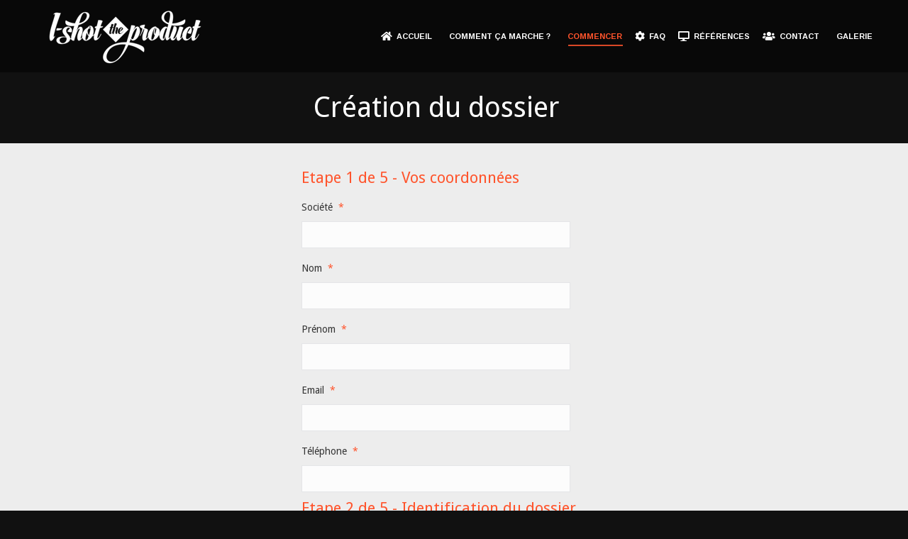

--- FILE ---
content_type: text/css; charset=utf-8
request_url: https://www.i-shot.fr/wp-content/cache/min/1/wp-content/uploads/the7-css/post-type-dynamic.css?ver=1760078731
body_size: 1128
content:
.accent-bg-mixin{color:#fff;background-color:#ff542c}.accent-gradient .accent-bg-mixin{background:#ff542c;background:-webkit-linear-gradient();background:linear-gradient()}.solid-bg-mixin{background-color:rgba(136,136,136,.08)}.header-color{color:#ff542c}.dt-mega-parent .sidebar-content .widget .header-color{color:#fff}#main .sidebar-content .header-color{color:#fff}.footer .header-color{color:#fff}.color-base-transparent{color:#999}.sidebar-content .color-base-transparent{color:rgba(237,237,237,.5)}.footer .color-base-transparent{color:rgba(121,122,127,.5)}.outline-element-decoration .outline-decoration{-webkit-box-shadow:inset 0 0 0 1px rgba(0,0,0,0);box-shadow:inset 0 0 0 1px rgba(0,0,0,0)}.shadow-element-decoration .shadow-decoration{-webkit-box-shadow:0 6px 18px rgba(0,0,0,.1);box-shadow:0 6px 18px rgba(0,0,0,.1)}.testimonial-item:not(.testimonial-item-slider),.testimonial-item .ts-viewport,.bg-on.team-container,.dt-team-shortcode.content-bg-on .team-container{background-color:rgba(136,136,136,.08)}.outline-element-decoration .testimonial-item:not(.testimonial-item-slider),.outline-element-decoration .testimonial-item .ts-viewport,.outline-element-decoration .bg-on.team-container,.outline-element-decoration .dt-team-shortcode.content-bg-on .team-container{-webkit-box-shadow:inset 0 0 0 1px rgba(0,0,0,0);box-shadow:inset 0 0 0 1px rgba(0,0,0,0)}.shadow-element-decoration .testimonial-item:not(.testimonial-item-slider),.shadow-element-decoration .testimonial-item .ts-viewport,.shadow-element-decoration .bg-on.team-container,.shadow-element-decoration .dt-team-shortcode.content-bg-on .team-container{-webkit-box-shadow:0 6px 18px rgba(0,0,0,.1);box-shadow:0 6px 18px rgba(0,0,0,.1)}.dt-team-shortcode .team-content{font-size:14px;line-height:22px}.testimonial-item .testimonial-vcard .text-secondary,.testimonial-item .testimonial-vcard .text-primary,.testimonial-item .testimonial-vcard .text-primary *{color:#ff542c}.sidebar-content .testimonial-item .testimonial-vcard .text-secondary,.sidebar-content .testimonial-item .testimonial-vcard .text-primary,.sidebar-content .testimonial-item .testimonial-vcard .text-primary *{color:#fff}.footer .testimonial-item .testimonial-vcard .text-secondary,.footer .testimonial-item .testimonial-vcard .text-primary,.footer .testimonial-item .testimonial-vcard .text-primary *{color:#fff}.testimonial-item .testimonial-vcard a.text-primary:hover,.testimonial-item .testimonial-vcard a.text-primary:hover *{text-decoration:underline}.team-author p{color:#ff542c;font:/ "Droid Sans",Helvetica,Arial,Verdana,sans-serif;text-transform:none}.dt-team-shortcode .team-author p{font:/ 24px "Droid Sans",Helvetica,Arial,Verdana,sans-serif;text-transform:none;color:#ff542c}.accent-gradient .dt-team-shortcode .team-author p{background:-webkit-linear-gradient();color:transparent;-webkit-background-clip:text;background-clip:text}@media all and (-ms-high-contrast:none){.accent-gradient .dt-team-shortcode .team-author p{color:#ff542c}}.dt-mega-parent .sidebar-content .widget .team-author p{font:14px / 22px "Droid Sans",Helvetica,Arial,Verdana,sans-serif;text-transform:none;color:rgba(255,255,255,.5)}.sidebar-content .team-author p{font:14px / 22px "Droid Sans",Helvetica,Arial,Verdana,sans-serif;text-transform:none;color:rgba(237,237,237,.5)}.footer .team-author p{font:14px / 22px "Droid Sans",Helvetica,Arial,Verdana,sans-serif;text-transform:none;color:rgba(121,122,127,.5)}.testimonial-vcard .text-secondary{color:#ff542c;line-height:21px;font-weight:700}.dt-mega-parent .sidebar-content .widget .testimonial-vcard .text-secondary{color:#fff}#main .sidebar-content .testimonial-vcard .text-secondary{color:#fff}.footer .testimonial-vcard .text-secondary{color:#fff}#main .sidebar-content .widget .testimonial-vcard .text-secondary{color:rgba(237,237,237,.5)}.dt-testimonials-shortcode .testimonial-vcard .text-secondary{font-size:14px;line-height:22px;font-weight:400;color:#ff542c}.accent-gradient .dt-testimonials-shortcode .testimonial-vcard .text-secondary{background:-webkit-linear-gradient();color:transparent;-webkit-background-clip:text;background-clip:text}@media all and (-ms-high-contrast:none){.accent-gradient .dt-testimonials-shortcode .testimonial-vcard .text-secondary{color:#ff542c}}.dt-testimonials-shortcode .more-link{color:#ff542c}.testimonial-vcard .text-primary{color:#ff542c;font-size:14px;line-height:22px;font-weight:700}.dt-mega-parent .sidebar-content .widget .testimonial-vcard .text-primary{color:#fff}#main .sidebar-content .testimonial-vcard .text-primary{color:#fff}.footer .testimonial-vcard .text-primary{color:#fff}.testimonial-vcard .text-primary *{color:#ff542c}.dt-mega-parent .sidebar-content .widget .testimonial-vcard .text-primary *{color:#fff}#main .sidebar-content .testimonial-vcard .text-primary *{color:#fff}.footer .testimonial-vcard .text-primary *{color:#fff}.dt-testimonials-shortcode .testimonial-vcard .text-primary{font:normal normal / "Droid Sans",Helvetica,Arial,Verdana,sans-serif}.team-author-name,.team-author-name a{color:#ff542c;font:normal normal / "Droid Sans",Helvetica,Arial,Verdana,sans-serif}.content .team-author-name a:hover{color:#ff542c}.accent-gradient .content .team-author-name a:hover{background:-webkit-linear-gradient();color:transparent;-webkit-background-clip:text;background-clip:text}@media all and (-ms-high-contrast:none){.accent-gradient .content .team-author-name a:hover{color:#ff542c}}.widget .team-author-name,.widget .team-author-name a{font:/ "Droid Sans",Helvetica,Arial,Verdana,sans-serif;text-transform:none;color:#ff542c}.dt-mega-parent .sidebar-content .widget .widget .team-author-name,.dt-mega-parent .sidebar-content .widget .widget .team-author-name a{color:#fff}#main .sidebar-content .widget .team-author-name,#main .sidebar-content .widget .team-author-name a{color:#fff}.footer .widget .team-author-name,.footer .widget .team-author-name a{color:#fff}.team-author-name,.team-author-name a{color:#ff542c}.dt-mega-parent .sidebar-content .widget .team-author-name,.dt-mega-parent .sidebar-content .widget .team-author-name a{color:#fff}#main .sidebar-content .team-author-name,#main .sidebar-content .team-author-name a{color:#fff}.footer .team-author-name,.footer .team-author-name a{color:#fff}.rsTitle{font:/ "Droid Sans",Helvetica,Arial,Verdana,sans-serif;text-transform:none}.rsDesc{font:/ "Droid Sans",Helvetica,Arial,Verdana,sans-serif;text-transform:none}@media screen and (max-width:1200px){.rsTitle{font:/ "Droid Sans",Helvetica,Arial,Verdana,sans-serif}.rsDesc{font:/ "Droid Sans",Helvetica,Arial,Verdana,sans-serif}}@media screen and (max-width:1024px){.rsTitle{font:/ "Droid Sans",Helvetica,Arial,Verdana,sans-serif}.rsDesc{font:/ "Droid Sans",Helvetica,Arial,Verdana,sans-serif}}@media screen and (max-width:800px){.rsTitle{font:/ "Droid Sans",Helvetica,Arial,Verdana,sans-serif}.rsDesc{font:14px / 22px "Droid Sans",Helvetica,Arial,Verdana,sans-serif}}@media screen and (max-width:320px){.rsTitle{font:14px / 22px "Droid Sans",Helvetica,Arial,Verdana,sans-serif}.rsDesc{display:none!important;font:14px / 22px "Droid Sans",Helvetica,Arial,Verdana,sans-serif}}#main-slideshow .progress-spinner-left,#main-slideshow .progress-spinner-right{border-color:#ff542c!important}.slider-content .owl-dot:not(.active):not(:hover),.slider-content .owl-dot:not(.active):hover{-webkit-box-shadow:inset 0 0 0 2px rgba(170,170,170,.35);box-shadow:inset 0 0 0 2px rgba(170,170,170,.35)}.slider-content .owl-dot.active{-webkit-box-shadow:inset 0 0 0 20px rgba(170,170,170,.35);box-shadow:inset 0 0 0 20px rgba(170,170,170,.35)}.dt-mega-parent .sidebar-content .widget .slider-content .owl-dot:not(.active):not(:hover),.dt-mega-parent .sidebar-content .widget .slider-content .owl-dot:not(.active):hover{-webkit-box-shadow:inset 0 0 0 2px rgba(255,255,255,.35);box-shadow:inset 0 0 0 2px rgba(255,255,255,.35)}.dt-mega-parent .sidebar-content .widget .slider-content .owl-dot.active{-webkit-box-shadow:inset 0 0 0 20px rgba(255,255,255,.35);box-shadow:inset 0 0 0 20px rgba(255,255,255,.35)}.sidebar .slider-content .owl-dot:not(.active):not(:hover),.sidebar .slider-content .owl-dot:not(.active):hover,.sidebar-content .slider-content .owl-dot:not(.active):not(:hover),.sidebar-content .slider-content .owl-dot:not(.active):hover{-webkit-box-shadow:inset 0 0 0 2px rgba(237,237,237,.35);box-shadow:inset 0 0 0 2px rgba(237,237,237,.35)}.sidebar .slider-content .owl-dot.active,.sidebar-content .slider-content .owl-dot.active{-webkit-box-shadow:inset 0 0 0 20px rgba(237,237,237,.35);box-shadow:inset 0 0 0 20px rgba(237,237,237,.35)}.footer .slider-content .owl-dot:not(.active):not(:hover),.footer .slider-content .owl-dot:not(.active):hover{-webkit-box-shadow:inset 0 0 0 2px rgba(121,122,127,.35);box-shadow:inset 0 0 0 2px rgba(121,122,127,.35)}.footer .slider-content .owl-dot.active{-webkit-box-shadow:inset 0 0 0 20px rgba(121,122,127,.35);box-shadow:inset 0 0 0 20px rgba(121,122,127,.35)}